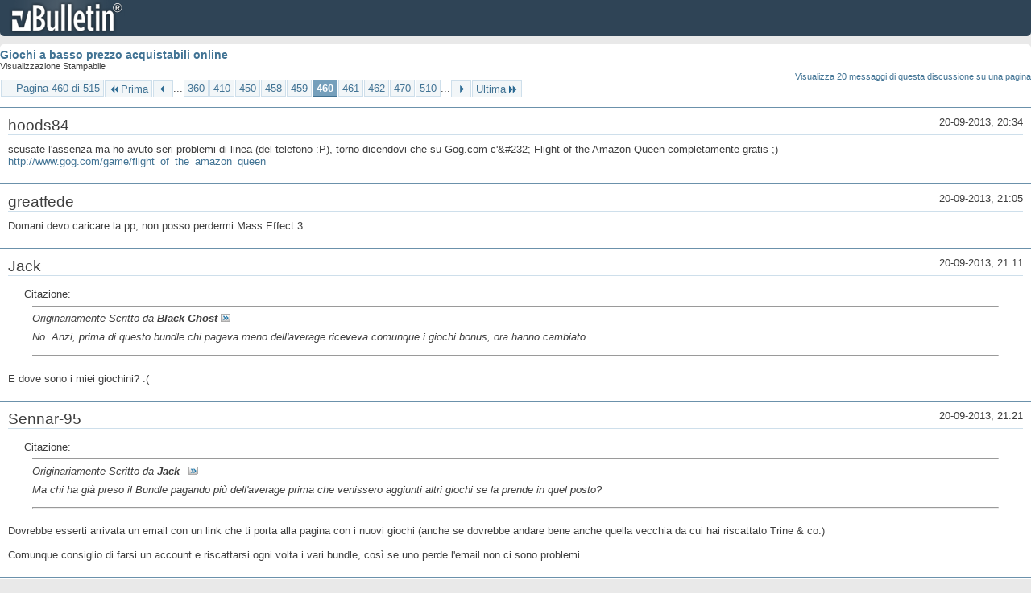

--- FILE ---
content_type: text/html; charset=ISO-8859-1
request_url: https://archivio-gamesurf.tiscali.it/forum/printthread.php?t=78435&s=2553d9fb9fc46c0f4fe84fc84ca9cad5&pp=10&page=460
body_size: 3741
content:
<!DOCTYPE html PUBLIC "-//W3C//DTD XHTML 1.0 Transitional//EN" "http://www.w3.org/TR/xhtml1/DTD/xhtml1-transitional.dtd">
<html xmlns="http://www.w3.org/1999/xhtml" dir="ltr" lang="it" id="vbulletin_html">
<head>
	<meta http-equiv="Content-Type" content="text/html; charset=ISO-8859-1" />
	<base href="https://archivio-gamesurf.tiscali.it/forum/" /><!--[if IE]></base><![endif]-->
	<meta name="generator" content="vBulletin 4.2.5" />

	
	<link rel="stylesheet" type="text/css" href="clientscript/vbulletin_css/style00023l/main-rollup.css?d=1558961691" />
	<link rel="stylesheet" type="text/css" href="clientscript/vbulletin_css/style00023l/printthread.css?d=1558961691" />
	



	<title> Giochi a basso prezzo acquistabili online</title>
	<link rel="stylesheet" type="text/css" href="clientscript/vbulletin_css/style00023l/additional.css?d=1558961691" />

</head>
<body>

<div class="above_body">
<div id="header" class="floatcontainer">
<div><a name="top" href="index.php?s=e9fd1ee4cd1ee5d3999d5ce9f2756735" class="logo-image"><img src="images/misc/vbulletin4_logo.png" alt="Gamesurf Forum - Powered by vBulletin" /></a></div>
</div>
</div>
<div class="body_wrapper">
<div id="pagetitle">
	<h1><a href="showthread.php?78435-Giochi-a-basso-prezzo-acquistabili-online&amp;s=e9fd1ee4cd1ee5d3999d5ce9f2756735">Giochi a basso prezzo acquistabili online</a></h1>
	<p class="description">Visualizzazione Stampabile</p>
</div>


	<div class="floatcontainer">
		<a class="maxperpage" href="printthread.php?s=e9fd1ee4cd1ee5d3999d5ce9f2756735&amp;t=78435&amp;pp=20">Visualizza 20 messaggi di questa discussione su una pagina</a>
		<div id="pagination_top">
			<form action="printthread.php?t=78435&amp;s=e9fd1ee4cd1ee5d3999d5ce9f2756735&amp;pp=10&amp;page=510" method="get" class="pagination popupmenu nohovermenu">
<input type="hidden" name="t" value="78435" /><input type="hidden" name="s" value="e9fd1ee4cd1ee5d3999d5ce9f2756735" /><input type="hidden" name="pp" value="10" />
	
		<span><a href="javascript://" class="popupctrl">Pagina 460 di 515</a></span>
		
		<span class="first_last"><a rel="start" href="printthread.php?t=78435&amp;s=e9fd1ee4cd1ee5d3999d5ce9f2756735&amp;pp=10" title="Prima Pagina - Risultati da 1 a 10 di 5,143"><img src="images/pagination/first-right.png" alt="Prima" />Prima</a></span>
		
		
		<span class="prev_next"><a rel="prev" href="printthread.php?t=78435&amp;s=e9fd1ee4cd1ee5d3999d5ce9f2756735&amp;pp=10&amp;page=459" title="Pagina Precedente - Risultati da 4,581 a 4,590 di 5,143"><img src="images/pagination/previous-right.png" alt="Precedente" /></a></span>
		
		
		<span class="separator">...</span>
		
		<span><a href="printthread.php?t=78435&amp;s=e9fd1ee4cd1ee5d3999d5ce9f2756735&amp;pp=10&amp;page=360" title="Visualizza risultati da 3,591 a 3,600 di 5,143"><!---100-->360</a></span><span><a href="printthread.php?t=78435&amp;s=e9fd1ee4cd1ee5d3999d5ce9f2756735&amp;pp=10&amp;page=410" title="Visualizza risultati da 4,091 a 4,100 di 5,143"><!---50-->410</a></span><span><a href="printthread.php?t=78435&amp;s=e9fd1ee4cd1ee5d3999d5ce9f2756735&amp;pp=10&amp;page=450" title="Visualizza risultati da 4,491 a 4,500 di 5,143"><!---10-->450</a></span><span><a href="printthread.php?t=78435&amp;s=e9fd1ee4cd1ee5d3999d5ce9f2756735&amp;pp=10&amp;page=458" title="Visualizza risultati da 4,571 a 4,580 di 5,143">458</a></span><span><a href="printthread.php?t=78435&amp;s=e9fd1ee4cd1ee5d3999d5ce9f2756735&amp;pp=10&amp;page=459" title="Visualizza risultati da 4,581 a 4,590 di 5,143">459</a></span><span class="selected"><a href="javascript://" title="Risultati da 4,591 a 4,600 di 5,143">460</a></span><span><a href="printthread.php?t=78435&amp;s=e9fd1ee4cd1ee5d3999d5ce9f2756735&amp;pp=10&amp;page=461" title="Visualizza risultati da 4,601 a 4,610 di 5,143">461</a></span><span><a href="printthread.php?t=78435&amp;s=e9fd1ee4cd1ee5d3999d5ce9f2756735&amp;pp=10&amp;page=462" title="Visualizza risultati da 4,611 a 4,620 di 5,143">462</a></span><span><a href="printthread.php?t=78435&amp;s=e9fd1ee4cd1ee5d3999d5ce9f2756735&amp;pp=10&amp;page=470" title="Visualizza risultati da 4,691 a 4,700 di 5,143"><!--+10-->470</a></span><span><a href="printthread.php?t=78435&amp;s=e9fd1ee4cd1ee5d3999d5ce9f2756735&amp;pp=10&amp;page=510" title="Visualizza risultati da 5,091 a 5,100 di 5,143"><!--+50-->510</a></span>
		
		<span class="separator">...</span>
		
		
		<span class="prev_next"><a rel="next" href="printthread.php?t=78435&amp;s=e9fd1ee4cd1ee5d3999d5ce9f2756735&amp;pp=10&amp;page=461" title="Pagina Successiva - Risultati da 4,601 a 4,610 di 5,143"><img src="images/pagination/next-right.png" alt="Successiva" /></a></span>
		
		
		<span class="first_last"><a href="printthread.php?t=78435&amp;s=e9fd1ee4cd1ee5d3999d5ce9f2756735&amp;pp=10&amp;page=515" title="Ultima Pagina - Risultati da 5,141 a 5,143 di 5,143">Ultima<img src="images/pagination/last-right.png" alt="Ultima" /></a></span>
		
	
	<ul class="popupbody popuphover">
		<li class="formsubmit jumptopage"><label>Vai alla pagina: <input type="text" name="page" size="4" /></label> <input type="submit" class="button" value="Vai" /></li>
	</ul>
</form>
		</div>
	</div>


<ul id="postlist">
	<li class="postbit blockbody" id="post_1">
	<div class="header">
		<div class="datetime">20-09-2013, 20:34</div>
		<span class="username">hoods84</span>
	</div>
	
	
	<div class="content">
		<blockquote class="restore">scusate l'assenza ma ho avuto seri problemi di linea (del telefono :P), torno dicendovi che su Gog.com c'&amp;#232; Flight of the Amazon Queen completamente gratis ;) <a href="http://www.gog.com/game/flight_of_the_amazon_queen" target="_blank">http://www.gog.com/game/flight_of_the_amazon_queen</a></blockquote>
	</div>
</li><li class="postbit blockbody" id="post_2">
	<div class="header">
		<div class="datetime">20-09-2013, 21:05</div>
		<span class="username">greatfede</span>
	</div>
	
	
	<div class="content">
		<blockquote class="restore">Domani devo caricare la pp, non posso perdermi Mass Effect 3.</blockquote>
	</div>
</li><li class="postbit blockbody" id="post_3">
	<div class="header">
		<div class="datetime">20-09-2013, 21:11</div>
		<span class="username">Jack_</span>
	</div>
	
	
	<div class="content">
		<blockquote class="restore"><div class="bbcode_container">
	<div class="bbcode_description">Citazione:</div>
	<div class="bbcode_quote printable">
		<hr />
		
			<div>
				Originariamente Scritto da <strong>Black Ghost</strong>
				<a href="showthread.php?s=e9fd1ee4cd1ee5d3999d5ce9f2756735&amp;p=2426878#post2426878" rel="nofollow"><img class="inlineimg" src="images/buttons/viewpost.gif" alt="Visualizza Messaggio" /></a>
			</div>
			<div class="message">No. Anzi, prima di questo bundle chi pagava meno dell'average riceveva comunque i giochi bonus, ora hanno cambiato.</div>
			
		<hr />
	</div>
</div>E dove sono i miei giochini? :(</blockquote>
	</div>
</li><li class="postbit blockbody" id="post_4">
	<div class="header">
		<div class="datetime">20-09-2013, 21:21</div>
		<span class="username">Sennar-95</span>
	</div>
	
	
	<div class="content">
		<blockquote class="restore"><div class="bbcode_container">
	<div class="bbcode_description">Citazione:</div>
	<div class="bbcode_quote printable">
		<hr />
		
			<div>
				Originariamente Scritto da <strong>Jack_</strong>
				<a href="showthread.php?s=e9fd1ee4cd1ee5d3999d5ce9f2756735&amp;p=2426869#post2426869" rel="nofollow"><img class="inlineimg" src="images/buttons/viewpost.gif" alt="Visualizza Messaggio" /></a>
			</div>
			<div class="message">Ma chi ha già preso il Bundle pagando più dell'average prima che venissero aggiunti altri giochi se la prende in quel posto?</div>
			
		<hr />
	</div>
</div>Dovrebbe esserti arrivata un email con un link che ti porta alla pagina con i nuovi giochi (anche se dovrebbe andare bene anche quella vecchia da cui hai riscattato Trine &amp; co.)<br />
<br />
Comunque consiglio di farsi un account e riscattarsi ogni volta i vari bundle, così se uno perde l'email non ci sono problemi.</blockquote>
	</div>
</li><li class="postbit blockbody" id="post_5">
	<div class="header">
		<div class="datetime">21-09-2013, 01:58</div>
		<span class="username">Black Ghost</span>
	</div>
	
	
	<div class="content">
		<blockquote class="restore"><div class="bbcode_container">
	<div class="bbcode_description">Citazione:</div>
	<div class="bbcode_quote printable">
		<hr />
		
			<div>
				Originariamente Scritto da <strong>Jack_</strong>
				<a href="showthread.php?s=e9fd1ee4cd1ee5d3999d5ce9f2756735&amp;p=2426915#post2426915" rel="nofollow"><img class="inlineimg" src="images/buttons/viewpost.gif" alt="Visualizza Messaggio" /></a>
			</div>
			<div class="message">E dove sono i miei giochini? :(</div>
			
		<hr />
	</div>
</div>Nella pagina stessa dove trovi le altre keys, no?</blockquote>
	</div>
</li><li class="postbit blockbody" id="post_6">
	<div class="header">
		<div class="datetime">22-09-2013, 14:40</div>
		<span class="username">Black Ghost</span>
	</div>
	
	
	<div class="content">
		<blockquote class="restore">Sconti fino all'80% su titoli 2K, sbrigatevi che finiscono in fretta: <a href="http://digital.gamefly.co.uk/?stop_mobi=once&amp;cid=2kuk091613#!/promotion/427" target="_blank">http://digital.gamefly.co.uk/?stop_m.../promotion/427</a></blockquote>
	</div>
</li><li class="postbit blockbody" id="post_7">
	<div class="header">
		<div class="datetime">22-09-2013, 14:46</div>
		<span class="username">Ele_Ste_Forever</span>
	</div>
	
	
	<div class="content">
		<blockquote class="restore">Su nuuvem questa settimana hanno in offerta Company Of Heroes 2 e la serie Bioshock:<br />
<br />
Bioshock 6,99 R$ (circa 2 euro)<br />
Bioshock 2 6,99 R$ (circa 2 euro)<br />
Bioshock Infinite 44,99 R$ (circa 15 euro)<br />
Company Of Heroes 2 69,99 R$ (circa 23 euro)<br />
<br />
Tutti i giochi sono attivabili su Steam.</blockquote>
	</div>
</li><li class="postbit blockbody" id="post_8">
	<div class="header">
		<div class="datetime">22-09-2013, 23:15</div>
		<span class="username">Axxell</span>
	</div>
	
	
	<div class="content">
		<blockquote class="restore">al Link postato da Black, Infinite sta a 9,99€ (-67%) :sisi:<br />
io ho preso Duke Nukem forever con i Dlc e Spec Ops The Line ...</blockquote>
	</div>
</li><li class="postbit blockbody" id="post_9">
	<div class="header">
		<div class="datetime">23-09-2013, 08:33</div>
		<span class="username">ObsCorey89</span>
	</div>
	
	
	<div class="content">
		<blockquote class="restore">9.99 sterline, non euro. State attenti che c'&amp;#232; abbastanza differenza.</blockquote>
	</div>
</li><li class="postbit blockbody" id="post_10">
	<div class="header">
		<div class="datetime">23-09-2013, 10:39</div>
		<span class="username">Ele_Ste_Forever</span>
	</div>
	
	
	<div class="content">
		<blockquote class="restore"><div class="bbcode_container">
	<div class="bbcode_description">Citazione:</div>
	<div class="bbcode_quote printable">
		<hr />
		
			<div>
				Originariamente Scritto da <strong>Fra.</strong>
				<a href="showthread.php?s=e9fd1ee4cd1ee5d3999d5ce9f2756735&amp;p=2427436#post2427436" rel="nofollow"><img class="inlineimg" src="images/buttons/viewpost.gif" alt="Visualizza Messaggio" /></a>
			</div>
			<div class="message">9.99 sterline, non euro. State attenti che c'è abbastanza differenza.</div>
			
		<hr />
	</div>
</div>In questo momento grazie al cambio favorevole Bioshock Infinite sta a meno di 12 euro, ottimo mi sa che lo prendo.</blockquote>
	</div>
</li>
</ul>


	<div class="floatcontainer">
		<a class="maxperpage" href="printthread.php?s=e9fd1ee4cd1ee5d3999d5ce9f2756735&amp;t=78435&amp;pp=20">Visualizza 20 messaggi di questa discussione su una pagina</a>
		<div id="pagination_bottom">
			<form action="printthread.php?t=78435&amp;s=e9fd1ee4cd1ee5d3999d5ce9f2756735&amp;pp=10&amp;page=510" method="get" class="pagination popupmenu nohovermenu">
<input type="hidden" name="t" value="78435" /><input type="hidden" name="s" value="e9fd1ee4cd1ee5d3999d5ce9f2756735" /><input type="hidden" name="pp" value="10" />
	
		<span><a href="javascript://" class="popupctrl">Pagina 460 di 515</a></span>
		
		<span class="first_last"><a rel="start" href="printthread.php?t=78435&amp;s=e9fd1ee4cd1ee5d3999d5ce9f2756735&amp;pp=10" title="Prima Pagina - Risultati da 1 a 10 di 5,143"><img src="images/pagination/first-right.png" alt="Prima" />Prima</a></span>
		
		
		<span class="prev_next"><a rel="prev" href="printthread.php?t=78435&amp;s=e9fd1ee4cd1ee5d3999d5ce9f2756735&amp;pp=10&amp;page=459" title="Pagina Precedente - Risultati da 4,581 a 4,590 di 5,143"><img src="images/pagination/previous-right.png" alt="Precedente" /></a></span>
		
		
		<span class="separator">...</span>
		
		<span><a href="printthread.php?t=78435&amp;s=e9fd1ee4cd1ee5d3999d5ce9f2756735&amp;pp=10&amp;page=360" title="Visualizza risultati da 3,591 a 3,600 di 5,143"><!---100-->360</a></span><span><a href="printthread.php?t=78435&amp;s=e9fd1ee4cd1ee5d3999d5ce9f2756735&amp;pp=10&amp;page=410" title="Visualizza risultati da 4,091 a 4,100 di 5,143"><!---50-->410</a></span><span><a href="printthread.php?t=78435&amp;s=e9fd1ee4cd1ee5d3999d5ce9f2756735&amp;pp=10&amp;page=450" title="Visualizza risultati da 4,491 a 4,500 di 5,143"><!---10-->450</a></span><span><a href="printthread.php?t=78435&amp;s=e9fd1ee4cd1ee5d3999d5ce9f2756735&amp;pp=10&amp;page=458" title="Visualizza risultati da 4,571 a 4,580 di 5,143">458</a></span><span><a href="printthread.php?t=78435&amp;s=e9fd1ee4cd1ee5d3999d5ce9f2756735&amp;pp=10&amp;page=459" title="Visualizza risultati da 4,581 a 4,590 di 5,143">459</a></span><span class="selected"><a href="javascript://" title="Risultati da 4,591 a 4,600 di 5,143">460</a></span><span><a href="printthread.php?t=78435&amp;s=e9fd1ee4cd1ee5d3999d5ce9f2756735&amp;pp=10&amp;page=461" title="Visualizza risultati da 4,601 a 4,610 di 5,143">461</a></span><span><a href="printthread.php?t=78435&amp;s=e9fd1ee4cd1ee5d3999d5ce9f2756735&amp;pp=10&amp;page=462" title="Visualizza risultati da 4,611 a 4,620 di 5,143">462</a></span><span><a href="printthread.php?t=78435&amp;s=e9fd1ee4cd1ee5d3999d5ce9f2756735&amp;pp=10&amp;page=470" title="Visualizza risultati da 4,691 a 4,700 di 5,143"><!--+10-->470</a></span><span><a href="printthread.php?t=78435&amp;s=e9fd1ee4cd1ee5d3999d5ce9f2756735&amp;pp=10&amp;page=510" title="Visualizza risultati da 5,091 a 5,100 di 5,143"><!--+50-->510</a></span>
		
		<span class="separator">...</span>
		
		
		<span class="prev_next"><a rel="next" href="printthread.php?t=78435&amp;s=e9fd1ee4cd1ee5d3999d5ce9f2756735&amp;pp=10&amp;page=461" title="Pagina Successiva - Risultati da 4,601 a 4,610 di 5,143"><img src="images/pagination/next-right.png" alt="Successiva" /></a></span>
		
		
		<span class="first_last"><a href="printthread.php?t=78435&amp;s=e9fd1ee4cd1ee5d3999d5ce9f2756735&amp;pp=10&amp;page=515" title="Ultima Pagina - Risultati da 5,141 a 5,143 di 5,143">Ultima<img src="images/pagination/last-right.png" alt="Ultima" /></a></span>
		
	
	<ul class="popupbody popuphover">
		<li class="formsubmit jumptopage"><label>Vai alla pagina: <input type="text" name="page" size="4" /></label> <input type="submit" class="button" value="Vai" /></li>
	</ul>
</form>
		</div>
	</div>

</div>
<div class="below_body">
<div id="footer_time" class="footer_time">Tutti gli orari sono GMT +2. Adesso sono le <span class="time">23:21</span>.</div>

<div id="footer_copyright" class="footer_copyright">
	<!-- Do not remove this copyright notice -->
	Powered by <a href="https://www.vbulletin.com" id="vbulletinlink">vBulletin&reg;</a> Version 4.2.5 <br />Copyright &copy; 2026 vBulletin Solutions Inc. All rights reserved. 
	<!-- Do not remove this copyright notice -->	
</div>
<div id="footer_morecopyright" class="footer_morecopyright">
	<!-- Do not remove cronimage or your scheduled tasks will cease to function -->
	
	<!-- Do not remove cronimage or your scheduled tasks will cease to function -->
	
</div>
 
</div>

</body>
</html>